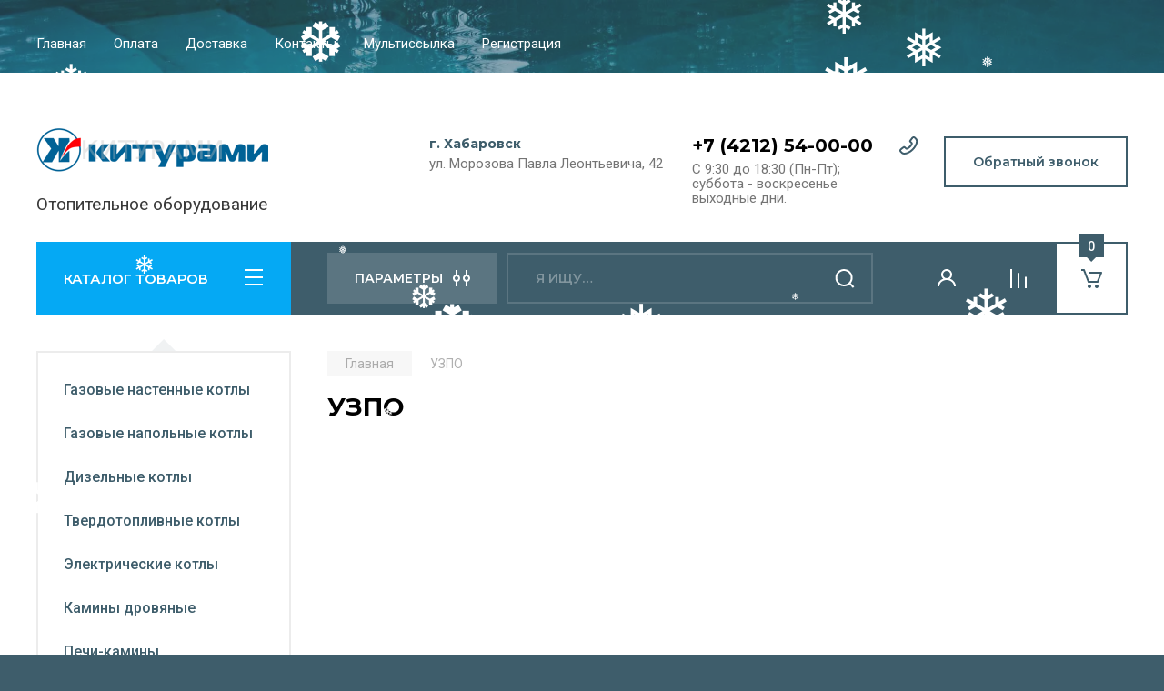

--- FILE ---
content_type: text/javascript
request_url: https://counter.megagroup.ru/c103289942bc937dcd0eaae233b5a560.js?r=&s=1280*720*24&u=https%3A%2F%2Fkiturami.biz%2Fmagazin%2Fvendor%2Fuzpo&t=%D0%A3%D0%97%D0%9F%D0%9E&fv=0,0&en=1&rld=0&fr=0&callback=_sntnl1769392437331&1769392437331
body_size: 85
content:
//:1
_sntnl1769392437331({date:"Mon, 26 Jan 2026 01:53:57 GMT", res:"1"})